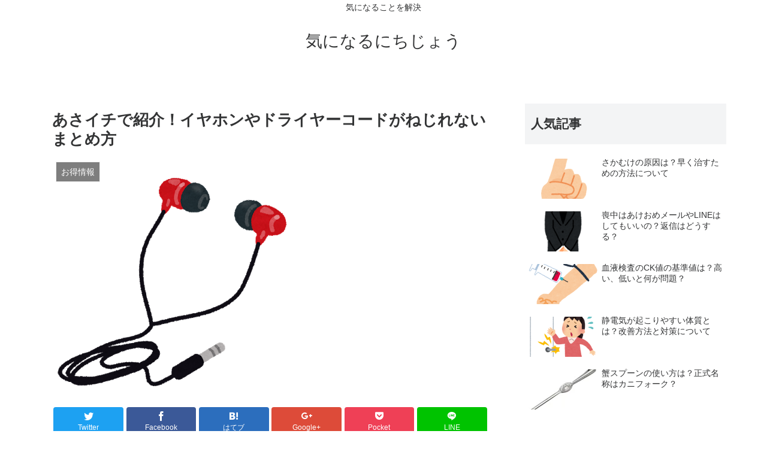

--- FILE ---
content_type: text/html; charset=UTF-8
request_url: https://kininaru.red/2813.html
body_size: 14304
content:
<!doctype html>
<html lang="ja">

<head>
    <!-- Global site tag (gtag.js) - Google Analytics -->
  <script async src="https://www.googletagmanager.com/gtag/js?id=UA-362843-64"></script>
  <script>
    window.dataLayer = window.dataLayer || [];
    function gtag(){dataLayer.push(arguments);}
    gtag('js', new Date());

    gtag('config', 'UA-362843-64');
  </script>
  <!-- /Global site tag (gtag.js) - Google Analytics -->
  
  
<meta charset="utf-8">
<link rel="amphtml" href="https://kininaru.red/2813.html?amp=1">
<!-- Google Search Console -->
<meta name="google-site-verification" content="V6THFi4pdkDtz0uuOuS6u7wt41qosW1YJ_d7gfoq7Us" />
<!-- /Google Search Console -->
<!-- Google Tag Manager -->
<script>(function(w,d,s,l,i){w[l]=w[l]||[];w[l].push({'gtm.start':
new Date().getTime(),event:'gtm.js'});var f=d.getElementsByTagName(s)[0],
j=d.createElement(s),dl=l!='dataLayer'?'&l='+l:'';j.async=true;j.src=
'https://www.googletagmanager.com/gtm.js?id='+i+dl;f.parentNode.insertBefore(j,f);
})(window,document,'script','dataLayer','UA-362843-64');</script>
<!-- End Google Tag Manager -->

<meta http-equiv="X-UA-Compatible" content="IE=edge">

<meta name="HandheldFriendly" content="True">
<meta name="MobileOptimized" content="320">
<meta name="viewport" content="width=device-width, initial-scale=1"/>


<!-- Google Auto AdSense -->
<script async src="//pagead2.googlesyndication.com/pagead/js/adsbygoogle.js"></script>
<script>
     (adsbygoogle = window.adsbygoogle || []).push({
          google_ad_client: "ca-pub-9402608678145158",
          enable_page_level_ads: true,
					overlays: {bottom: true}
     });
</script>
<!-- End Google Auto AdSense -->




<title>あさイチで紹介！イヤホンやドライヤーコードがねじれないまとめ方</title>

<!-- All in One SEO Pack 2.5 by Michael Torbert of Semper Fi Web Designob_start_detected [-1,-1] -->
<meta name="description"  content="イヤホンを普段から使う人は多いと思いますが、 使わないときに鞄などに入れておいて、 使おうと思って取り出したら、ねじれてからまって大変なことになってた・・・ という経験があるんじゃないでしょうか。 からまないように、まとめておいたつもりでも、 いつの間にか絡まっている・・・。 こんな悩みを解消する方法が「あさイチ」で紹介されていたので、 その方法をまとめてみました。 イヤホンのコードのねじれを防ぐまとめ方 イヤホンのコードはよくからまるイメージがあります。 ケーブルが長いものだと特にからまりますよね。 そんな絡まりを防ぐ方法の１つとしては、 イヤホンにケーブルスライダー（LとRに分かれる部分についている）がついているのであれば、" />

<link rel="canonical" href="https://kininaru.red/2813.html" />
<!-- /all in one seo pack -->
<link rel='dns-prefetch' href='//cdnjs.cloudflare.com' />
<link rel='dns-prefetch' href='//b.st-hatena.com' />
<link rel='dns-prefetch' href='//s0.wp.com' />
<link rel='dns-prefetch' href='//secure.gravatar.com' />
<link rel='dns-prefetch' href='//maxcdn.bootstrapcdn.com' />
<link rel='dns-prefetch' href='//s.w.org' />
<link rel="alternate" type="application/rss+xml" title="気になるにちじょう &raquo; フィード" href="https://kininaru.red/feed" />
<link rel="alternate" type="application/rss+xml" title="気になるにちじょう &raquo; コメントフィード" href="https://kininaru.red/comments/feed" />
<link rel='stylesheet' id='cocoon-style-css'  href='https://kininaru.red/wp-content/themes/cocoon-master/style.css?ver=4.9.26&#038;fver=20180520025728' media='all' />
<style id='cocoon-style-inline-css'>
@media screen and (max-width:480px){.page-body{font-size:16px}}.main{width:788px}.sidebar{width:356px}.wrap{width:1166px}@media screen and (max-width:1170px){ .wrap{width:auto}.main,.sidebar,.sidebar-left .main,.sidebar-left .sidebar{margin:0 .5%}.main{width:67%}.sidebar{padding:0 10px;width:30%}.entry-card-thumb{width:38%}.entry-card-content{margin-left:40%}}body::after{content:url(https://kininaru.red/wp-content/themes/cocoon-master/lib/analytics/access.php?post_id=2813&post_type=post);display:none}
</style>
<link rel='stylesheet' id='font-awesome-style-css'  href='https://maxcdn.bootstrapcdn.com/font-awesome/4.7.0/css/font-awesome.min.css?ver=4.9.26' media='all' />
<link rel='stylesheet' id='icomoon-style-css'  href='https://kininaru.red/wp-content/themes/cocoon-master/webfonts/icomoon/style.css?ver=4.9.26&#038;fver=20180520025728' media='all' />
<link rel='stylesheet' id='code-highlight-style-css'  href='https://kininaru.red/wp-content/themes/cocoon-master/plugins/highlight-js/styles/monokai.css?ver=4.9.26&#038;fver=20180520025727' media='all' />
<link rel='stylesheet' id='baguettebox-style-css'  href='https://kininaru.red/wp-content/themes/cocoon-master/plugins/baguettebox/dist/baguetteBox.min.css?ver=4.9.26&#038;fver=20180520025727' media='all' />
<link rel='stylesheet' id='slick-theme-style-css'  href='https://kininaru.red/wp-content/themes/cocoon-master/plugins/slick/slick-theme.css?ver=4.9.26&#038;fver=20180520025727' media='all' />
<link rel='stylesheet' id='cocoon-child-style-css'  href='https://kininaru.red/wp-content/themes/cocoon-child-master/style.css?ver=4.9.26&#038;fver=20180507064657' media='all' />
<link rel='stylesheet' id='contact-form-7-css'  href='https://kininaru.red/wp-content/plugins/contact-form-7/includes/css/styles.css?ver=5.0.2&#038;fver=20180523105657' media='all' />
<link rel='stylesheet' id='jetpack-widget-social-icons-styles-css'  href='https://kininaru.red/wp-content/plugins/jetpack/modules/widgets/social-icons/social-icons.css?ver=20170506&#038;fver=20241014071549' media='all' />
<link rel='stylesheet' id='jetpack_css-css'  href='https://kininaru.red/wp-content/plugins/jetpack/css/jetpack.css?ver=6.1.5&#038;fver=20241014071549' media='all' />
<script src='https://kininaru.red/wp-includes/js/jquery/jquery.js?ver=1.12.4&#038;fver=20190905070807'></script>
<script src='//cdnjs.cloudflare.com/ajax/libs/jquery-migrate/1.4.1/jquery-migrate.min.js?ver=1.4.1'></script>
<script>
/* <![CDATA[ */
var related_posts_js_options = {"post_heading":"h4"};
/* ]]> */
</script>
<script src='https://kininaru.red/wp-content/plugins/jetpack/_inc/build/related-posts/related-posts.min.js?ver=20150408&#038;fver=20241014071549'></script>
<link rel='shortlink' href='https://wp.me/p5NBUY-Jn' />

<link rel='dns-prefetch' href='//v0.wordpress.com'/>
<link rel='dns-prefetch' href='//i0.wp.com'/>
<link rel='dns-prefetch' href='//i1.wp.com'/>
<link rel='dns-prefetch' href='//i2.wp.com'/>
<style>img#wpstats{display:none}</style><!-- Cocoon site icon -->
<link rel="icon" href="https://kininaru.red/wp-content/themes/cocoon-master/images/site-icon32x32.png" sizes="32x32" />
<link rel="icon" href="https://kininaru.red/wp-content/themes/cocoon-master/images/site-icon192x192.png" sizes="192x192" />
<link rel="apple-touch-icon" href="https://kininaru.red/wp-content/themes/cocoon-master/images/site-icon180x180.png" />
<meta name="msapplication-TileImage" content="https://kininaru.red/wp-content/themes/cocoon-master/images/site-icon270x270.png" />
<!-- Cocoon canonical -->
<link rel="canonical" href="https://kininaru.red/2813.html">
<!-- Cocoon meta description -->
<meta name="description" content="イヤホンを普段から使う人は多いと思いますが、使わないときに鞄などに入れておいて、使おうと思って取り出したら、ねじれてからまって大変なことになってた・・・という経験があるんじゃないでしょうか。からまないように、まとめておいたつもりでも、いつの">
<!-- Cocoon meta keywords -->
<meta name="keywords" content="お得情報">
<!-- Cocoon JSON-LD -->
<script type="application/ld+json">
{
  "@context": "http://schema.org",
  "@type": "Article",
  "mainEntityOfPage":{
    "@type":"WebPage",
    "@id":"https://kininaru.red/2813.html"
  },
  "headline": "あさイチで紹介！イヤホンやドライヤーコードがねじれないまとめ方",
  "image": {
    "@type": "ImageObject",
    "url": "https://kininaru.red/wp-content/uploads/2018/03/music_earphone_canal.png",
    "width": 696,
    "height": 693
  },
  "datePublished": "2018-03-27T16:54:31+00:00",
  "dateModified": "2018-03-27T16:54:31+00:00",
  "author": {
    "@type": "Person",
    "name": "管理人"
  },
  "publisher": {
    "@type": "Organization",
    "name": "気になるにちじょう",
    "logo": {
      "@type": "ImageObject",
      "url": "https://kininaru.red/wp-content/uploads/2018/08/logo.jpg",
      "width": 600,
      "height": 60
    }
  },
  "description": "イヤホンを普段から使う人は多いと思いますが、使わないときに鞄などに入れておいて、使おうと思って取り出したら、ねじれてからまって大変なことになってた・・・という経験があるんじゃないでしょうか。からまないように、まとめておいたつもりでも、いつの…"
}
</script>
<!-- OGP -->
<meta property="og:type" content="article">
<meta property="og:description" content="イヤホンを普段から使う人は多いと思いますが、使わないときに鞄などに入れておいて、使おうと思って取り出したら、ねじれてからまって大変なことになってた・・・という経験があるんじゃないでしょうか。からまないように、まとめておいたつもりでも、いつの">
<meta property="og:title" content="あさイチで紹介！イヤホンやドライヤーコードがねじれないまとめ方">
<meta property="og:url" content="https://kininaru.red/2813.html">
<meta property="og:image" content="https://i1.wp.com/kininaru.red/wp-content/uploads/2018/03/music_earphone_canal.png?fit=400%2C398&ssl=1">
<meta property="og:site_name" content="気になるにちじょう">
<meta property="og:locale" content="ja_JP">
<meta property="article:published_time" content="2018-03-27T16:54:31+00:00" />
<meta property="article:modified_time" content="2018-03-27T16:54:31+00:00" />
<meta property="article:section" content="お得情報">
<meta property="article:tag" content="イヤホン">
<meta property="article:tag" content="コード">
<meta property="article:tag" content="ドライヤー">
<!-- /OGP -->

<!-- Twitter Card -->
<meta name="twitter:card" content="summary">
<meta name="twitter:description" content="イヤホンを普段から使う人は多いと思いますが、使わないときに鞄などに入れておいて、使おうと思って取り出したら、ねじれてからまって大変なことになってた・・・という経験があるんじゃないでしょうか。からまないように、まとめておいたつもりでも、いつの">
<meta name="twitter:title" content="あさイチで紹介！イヤホンやドライヤーコードがねじれないまとめ方">
<meta name="twitter:url" content="https://kininaru.red/2813.html">
<meta name="twitter:image" content="https://i1.wp.com/kininaru.red/wp-content/uploads/2018/03/music_earphone_canal.png?fit=400%2C398&ssl=1">
<meta name="twitter:domain" content="kininaru.red">
<!-- /Twitter Card -->
<style>.simplemap img{max-width:none !important;padding:0 !important;margin:0 !important;}.staticmap,.staticmap img{max-width:100% !important;height:auto !important;}.simplemap .simplemap-content{display:none;}</style>
<script>var google_map_api_key = "AIzaSyAefvdDKJ0jGHnCS7esWSwMAsOO92yQRjc";</script>
<!-- Jetpack Open Graph Tags -->
<meta property="og:type" content="article" />
<meta property="og:title" content="あさイチで紹介！イヤホンやドライヤーコードがねじれないまとめ方" />
<meta property="og:url" content="https://kininaru.red/2813.html" />
<meta property="og:description" content="イヤホンを普段から使う人は多いと思いますが、 使わないときに鞄などに入れておいて、 使おうと思って取り出したら&hellip;" />
<meta property="article:published_time" content="2018-03-27T07:54:31+00:00" />
<meta property="article:modified_time" content="2018-03-27T07:54:31+00:00" />
<meta property="og:site_name" content="気になるにちじょう" />
<meta property="og:image" content="https://i1.wp.com/kininaru.red/wp-content/uploads/2018/03/music_earphone_canal.png?fit=400%2C398&amp;ssl=1" />
<meta property="og:image:width" content="400" />
<meta property="og:image:height" content="398" />
<meta property="og:locale" content="ja_JP" />
<meta name="twitter:text:title" content="あさイチで紹介！イヤホンやドライヤーコードがねじれないまとめ方" />
<meta name="twitter:image" content="https://i1.wp.com/kininaru.red/wp-content/uploads/2018/03/music_earphone_canal.png?fit=400%2C398&#038;ssl=1&#038;w=640" />
<meta name="twitter:card" content="summary_large_image" />

<!-- End Jetpack Open Graph Tags -->



<!-- 20180516 --></head>

<body class="post-template-default single single-post postid-2813 single-format-standard public-page page-body categoryid-700 ff-yu-gothic fz-18px fw-400  no-scrollable-sidebar no-scrollable-main sidebar-right mblt-none author-admin" itemscope itemtype="http://schema.org/WebPage">

<!-- Google Tag Manager (noscript) -->
<noscript><iframe src="https://www.googletagmanager.com/ns.html?id=UA-362843-64"
height="0" width="0" style="display:none;visibility:hidden"></iframe></noscript>
<!-- End Google Tag Manager (noscript) -->



<div id="container" class="container cf">
  <div id="header-container" class="header-container">
  <div class="header-container-in hlt-center-logo">
    <header id="header" class="header cf" itemscope itemtype="http://schema.org/WPHeader">

      <div id="header-in" class="header-in wrap cf" itemscope itemtype="http://schema.org/WebSite">

        <div class="tagline" itemprop="alternativeHeadline">気になることを解決</div>

        <div class="logo logo-header logo-text"><a href="https://kininaru.red" class="site-name site-name-text-link" itemprop="url"><span class="site-name-text" itemprop="name about">気になるにちじょう</span></a></div>
        
      </div>

    </header>

    <!-- Navigation -->
<nav id="navi" class="navi cf" itemscope itemtype="http://schema.org/SiteNavigationElement">
  <div id="navi-in" class="navi-in wrap cf">
          </div><!-- /#navi-in -->
</nav>
<!-- /Navigation -->  </div><!-- /.header-container-in -->
</div><!-- /.header-container -->
  
  
  
  
  
  
  <div id="content" class="content cf">

    <div id="content-in" class="content-in wrap cf">

        <main id="main" class="main" itemscope itemtype="http://schema.org/Blog">

<article id="post-2813" class="article post-2813 post type-post status-publish format-standard has-post-thumbnail hentry category-700-post tag-964-post tag-965-post tag-963-post" itemscope="itemscope" itemprop="blogPost" itemtype="http://schema.org/BlogPosting">
  
      
      
      <header class="article-header entry-header">
        <h1 class="entry-title" itemprop="headline">
          あさイチで紹介！イヤホンやドライヤーコードがねじれないまとめ方        </h1>

        
        
        <figure class="eye-catch" itemprop="image" itemscope itemtype="https://schema.org/ImageObject">
  <img width="400" height="398" src="https://i1.wp.com/kininaru.red/wp-content/uploads/2018/03/music_earphone_canal.png?fit=400%2C398&amp;ssl=1" class="attachment-400x398 size-400x398 wp-post-image" alt="" srcset="https://i1.wp.com/kininaru.red/wp-content/uploads/2018/03/music_earphone_canal.png?w=400&amp;ssl=1 400w, https://i1.wp.com/kininaru.red/wp-content/uploads/2018/03/music_earphone_canal.png?resize=100%2C100&amp;ssl=1 100w, https://i1.wp.com/kininaru.red/wp-content/uploads/2018/03/music_earphone_canal.png?resize=150%2C150&amp;ssl=1 150w, https://i1.wp.com/kininaru.red/wp-content/uploads/2018/03/music_earphone_canal.png?resize=320%2C318&amp;ssl=1 320w, https://i1.wp.com/kininaru.red/wp-content/uploads/2018/03/music_earphone_canal.png?resize=300%2C300&amp;ssl=1 300w" sizes="(max-width: 400px) 100vw, 400px" />  <meta itemprop="url" content="https://kininaru.red/wp-content/uploads/2018/03/music_earphone_canal.png">
  <meta itemprop="width" content="400">
  <meta itemprop="height" content="398">
  <span class="cat-label cat-label-700">お得情報</span></figure>
        <div class="sns-share ss-col-6 ss-high-and-low-lc bc-brand-color sbc-hide ss-top">
  
  <div class="sns-share-buttons">
          <a href="https://twitter.com/intent/tweet?text=%E3%81%82%E3%81%95%E3%82%A4%E3%83%81%E3%81%A7%E7%B4%B9%E4%BB%8B%EF%BC%81%E3%82%A4%E3%83%A4%E3%83%9B%E3%83%B3%E3%82%84%E3%83%89%E3%83%A9%E3%82%A4%E3%83%A4%E3%83%BC%E3%82%B3%E3%83%BC%E3%83%89%E3%81%8C%E3%81%AD%E3%81%98%E3%82%8C%E3%81%AA%E3%81%84%E3%81%BE%E3%81%A8%E3%82%81%E6%96%B9&amp;url=https%3A%2F%2Fkininaru.red%2F2813.html" class="share-button twitter-button twitter-share-button-sq" target="blank" rel="nofollow"><span class="social-icon icon-twitter"></span><span class="button-caption">Twitter</span><span class="share-count twitter-share-count"></span></a>
    
          <a href="//www.facebook.com/sharer/sharer.php?u=https%3A%2F%2Fkininaru.red%2F2813.html&amp;t=%E3%81%82%E3%81%95%E3%82%A4%E3%83%81%E3%81%A7%E7%B4%B9%E4%BB%8B%EF%BC%81%E3%82%A4%E3%83%A4%E3%83%9B%E3%83%B3%E3%82%84%E3%83%89%E3%83%A9%E3%82%A4%E3%83%A4%E3%83%BC%E3%82%B3%E3%83%BC%E3%83%89%E3%81%8C%E3%81%AD%E3%81%98%E3%82%8C%E3%81%AA%E3%81%84%E3%81%BE%E3%81%A8%E3%82%81%E6%96%B9" class="share-button facebook-button facebook-share-button-sq" target="blank" rel="nofollow"><span class="social-icon icon-facebook"></span><span class="button-caption">Facebook</span><span class="share-count facebook-share-count">0</span></a>
    
          <a href="//b.hatena.ne.jp/entry/s/kininaru.red/2813.html" class="share-button hatebu-button hatena-bookmark-button hatebu-share-button-sq" data-hatena-bookmark-layout="simple" title="あさイチで紹介！イヤホンやドライヤーコードがねじれないまとめ方" target="blank" rel="nofollow"><span class="social-icon icon-hatena"></span><span class="button-caption">はてブ</span><span class="share-count hatebu-share-count"></span></a>
    
          <a href="//plus.google.com/share?url=//plus.google.com/share?url=https%3A%2F%2Fkininaru.red%2F2813.html" onclick="javascript:window.open(this.href, '', 'menubar=no,toolbar=no,resizable=yes,scrollbars=yes,height=600,width=600');return false;" class="share-button google-plus-button google-plus-share-button-sq" target="blank" rel="nofollow"><span class="social-icon icon-googleplus"></span><span class="button-caption">Google+</span><span class="share-count googleplus-share-count"></span></a>
    
          <a href="//getpocket.com/edit?url=https://kininaru.red/2813.html" class="share-button pocket-button pocket-share-button-sq" target="blank" rel="nofollow"><span class="social-icon icon-pocket"></span><span class="button-caption">Pocket</span><span class="share-count pocket-share-count"></span></a>
    
          <a href="//timeline.line.me/social-plugin/share?url=https%3A%2F%2Fkininaru.red%2F2813.html" class="share-button line-button line-share-button-sq" target="blank" rel="nofollow"><span class="social-icon icon-line"></span><span class="button-caption">LINE</span></a>
    
  </div><!-- /.sns-share-buttons -->

</div><!-- /.sns-share -->


        <div class="date-tags">
  <span class="post-date"><time class="entry-date date published updated" datetime="2018-03-27T16:54:31+00:00" itemprop="datePublished dateModified">2018.03.27</time></span>
  </div>

         
        
        
      </header>

      <div class="entry-content cf" itemprop="mainEntityOfPage">
      <p>イヤホンを普段から使う人は多いと思いますが、<br />
使わないときに鞄などに入れておいて、<br />
使おうと思って取り出したら、ねじれてからまって大変なことになってた・・・<br />
という経験があるんじゃないでしょうか。</p>
<p>からまないように、まとめておいたつもりでも、<br />
いつの間にか絡まっている・・・。</p>
<p>こんな悩みを解消する方法が「<strong><span style="color: #ff0000;">あさイチ</span></strong>」で紹介されていたので、<br />
その方法をまとめてみました。</p>

<!-- Quick Adsense WordPress Plugin: http://quickadsense.com/ -->
<div style="float: none; margin:10px 0 10px 0; text-align:center;">
<div style="float:left;"><a href="//www.blogmura.com/ranking.html" target="_blank"><img src="https://i1.wp.com/www.blogmura.com/img/www88_31.gif?resize=88%2C31&#038;ssl=1" width="88" height="31" alt="ブログランキング・にほんブログ村へ" data-recalc-dims="1" /></a></div><div style="float:left;"><a href="//lifestyle.blogmura.com/politelife/ranking.html" target="_blank"><img src="https://i1.wp.com/lifestyle.blogmura.com/politelife/img/politelife88_31.gif?resize=88%2C31&#038;ssl=1" width="88" height="31" alt="にほんブログ村 ライフスタイルブログ 丁寧な暮らしへ" data-recalc-dims="1" /></a></div><div style="float:left;"><a href="//life.blogmura.com/souji/ranking.html" target="_blank"><img src="https://i2.wp.com/life.blogmura.com/souji/img/souji88_31.gif?resize=88%2C31&#038;ssl=1" width="88" height="31" alt="にほんブログ村 その他生活ブログ 掃除・洗濯へ" data-recalc-dims="1" /></a></div><br /><br />
</div>

<div class="ad-area ad-content-middle ad-rectangle ad-label-visible cf" itemscope itemtype="https://schema.org/WPAdBlock">
  <div class="ad-label" itemprop="name">スポンサーリンク</div>
  <div class="ad-wrap">
    <div class="ad-responsive ad-usual"><script async src="//pagead2.googlesyndication.com/pagead/js/adsbygoogle.js"></script>
<!-- レスポンシブコード -->
<ins class="adsbygoogle"
     style="display:block"
     data-ad-client="ca-pub-9402608678145158"
     data-ad-slot="4585052044"
     data-ad-format="rectangle"></ins>
<script>
(adsbygoogle = window.adsbygoogle || []).push({});
</script></div>
          </div>

</div>



    <div class="toc tnt-number">
      <div class="toc-title">目次</div>
      <ol class="toc-list open"><li><a href="#toc1" tabindex="0">イヤホンのコードのねじれを防ぐまとめ方</a></li><li><a href="#toc2" tabindex="0">ドライヤーのコードがねじれる原因は？</a></li><li><a href="#toc3" tabindex="0">ドライヤーのコードをねじれさせない方法</a><ol><li><a href="#toc4" tabindex="0">関連記事</a></li></ol></li></ol>
    </div>

<h2><span id="toc1">イヤホンのコードのねじれを防ぐまとめ方</span></h2>
<p>イヤホンのコードはよくからまるイメージがあります。<br />
ケーブルが長いものだと特にからまりますよね。</p>
<p>そんな絡まりを防ぐ方法の１つとしては、<br />
イヤホンにケーブルスライダー（LとRに分かれる部分についている）がついているのであれば、<br />
それをできるだけ上まで上げておきます。</p>
<p>LとRに分かれている部分を少なくして１本にする、というイメージです。</p>
<p>もう１つの方法としては、<br />
イヤホンジャックの接続部分とイヤホンケーブルを洗濯ばさみなどでとめて、<br />
コードを1本の輪のようにします。</p>
<p>輪っかになっていると結び目ができにくいんだそうです。</p>
<p>後、あさイチでは紹介されていませんでしたが、<br />
「<strong><span style="color: #ff0000;">八の字巻き</span></strong>」<br />
も絡まらないまとめ方です。</p>
<p>方法ですが、<br />
まず、中指と薬指の間にイヤホンを挟みます。<br />
そして、中指と薬指を曲げて人差し指と小指にイヤホンコードを八の字にかけていきます。<br />
15センチくらい余らせて指を抜き取り、余ったコードの部分で真ん中を巻いて最後に巻いたコード部分に先端を差し込んだら出来上がりです。</p>
<!-- Quick Adsense WordPress Plugin: http://quickadsense.com/ -->
<div style="float: none; margin:10px 0 10px 0; text-align:center;">
スポンサードリンク<br />
<script async src="//pagead2.googlesyndication.com/pagead/js/adsbygoogle.js"></script>
<!-- kininaru-more -->
<ins class="adsbygoogle"
     style="display:block"
     data-ad-client="ca-pub-9402608678145158"
     data-ad-slot="4585052044"
     data-ad-format="auto"></ins>

</div>

<p><div class="video-container"><div class="video"><iframe width="560" height="315" src="https://www.youtube.com/embed/HHQOmfFAHaY" frameborder="0" allow="autoplay; encrypted-media" allowfullscreen></iframe></div></div><br />
（分かりやすい動画があるのでどうぞ）</p>
<p>この結び方は、ほどくときにも便利です。<br />
耳に付ける部分と先端部分を持って優しく引っ張れば、すぐにほどけます。</p>
<h2><span id="toc2">ドライヤーのコードがねじれる原因は？</span></h2>
<p>次にドライヤーのコードの場合です。<br />
ドライヤーもよくコードがからまる印象がありますよね。</p>
<p>そもそもドライヤーのコードはなぜねじれるのでしょうか。</p>
<p>その原因はシンプルで、<br />
「<strong><span style="color: #ff0000;">ドライヤーの本体にコードを巻きつけるから</span></strong>」<br />
です。</p>
<p>ドライヤーをしまうときに、本体にコードを巻きつける人は多いと思いますが、<br />
たいていはドライヤーがまだ温かいうちにコードを巻きつけています。</p>
<p>そうすると、そのまま冷めるため、コードにクセがつきやすくなります。</p>
<p>結果として、コードがからまりやすくなります。</p>
<h2><span id="toc3">ドライヤーのコードをねじれさせない方法</span></h2>
<p>ドライヤーのコードのねじれを防ぐ方法は、簡単ですね。</p>
<p>ドライヤー本体にコードを巻き付けなければいいんです。</p>
<p>コードは優しく折りたたんで保管するのが正しい方法です。<br />
すでにコードにクセがついていたらクセがとれるまでしばらくかかるかもしれませんが、<br />
本体に巻きつけるのをやめれば、からまりにくくなります。</p>

<!-- Quick Adsense WordPress Plugin: http://quickadsense.com/ -->
<div style="float: none; margin:10px 0 10px 0; text-align:center;">
スポンサードリンク<br />
<script async src="//pagead2.googlesyndication.com/pagead/js/adsbygoogle.js"></script>
<!-- kininaru-more -->
<ins class="adsbygoogle"
     style="display:block"
     data-ad-client="ca-pub-9402608678145158"
     data-ad-slot="4585052044"
     data-ad-format="auto"></ins>

</div>

<div style="font-size: 0px; height: 0px; line-height: 0px; margin: 0; padding: 0; clear: both;"></div>
<div id='jp-relatedposts' class='jp-relatedposts' >
	<h3 class="jp-relatedposts-headline"><span id="toc4"><em>関連記事</em></span></h3>
</div>      </div>

      
      <footer class="article-footer entry-footer">

        
        
        <div class="entry-categories-tags ctdt-two-rows">
  <div class="entry-categories"><a class="cat-link cat-link-700" href="https://kininaru.red/category/%e3%81%8a%e5%be%97%e6%83%85%e5%a0%b1">お得情報</a></div>
  <div class="entry-tags"><a class="tag-link tag-link-964" href="https://kininaru.red/tag/%e3%82%a4%e3%83%a4%e3%83%9b%e3%83%b3">イヤホン</a><a class="tag-link tag-link-965" href="https://kininaru.red/tag/%e3%82%b3%e3%83%bc%e3%83%89">コード</a><a class="tag-link tag-link-963" href="https://kininaru.red/tag/%e3%83%89%e3%83%a9%e3%82%a4%e3%83%a4%e3%83%bc">ドライヤー</a></div>
</div>
        <div class="ad-area ad-content-bottom ad-rectangle ad-label-visible cf" itemscope itemtype="https://schema.org/WPAdBlock">
  <div class="ad-label" itemprop="name">スポンサーリンク</div>
  <div class="ad-wrap">
    <div class="ad-responsive ad-usual"><script async src="//pagead2.googlesyndication.com/pagead/js/adsbygoogle.js"></script>
<!-- レスポンシブコード -->
<ins class="adsbygoogle"
     style="display:block"
     data-ad-client="ca-pub-9402608678145158"
     data-ad-slot="4585052044"
     data-ad-format="rectangle"></ins>
<script>
(adsbygoogle = window.adsbygoogle || []).push({});
</script></div>
          </div>

</div>

        
        
        
        <div class="sns-share ss-col-3 bc-brand-color sbc-hide ss-bottom">
      <div class="sns-share-message">シェアする</div>
  
  <div class="sns-share-buttons">
          <a href="https://twitter.com/intent/tweet?text=%E3%81%82%E3%81%95%E3%82%A4%E3%83%81%E3%81%A7%E7%B4%B9%E4%BB%8B%EF%BC%81%E3%82%A4%E3%83%A4%E3%83%9B%E3%83%B3%E3%82%84%E3%83%89%E3%83%A9%E3%82%A4%E3%83%A4%E3%83%BC%E3%82%B3%E3%83%BC%E3%83%89%E3%81%8C%E3%81%AD%E3%81%98%E3%82%8C%E3%81%AA%E3%81%84%E3%81%BE%E3%81%A8%E3%82%81%E6%96%B9&amp;url=https%3A%2F%2Fkininaru.red%2F2813.html" class="share-button twitter-button twitter-share-button-sq" target="blank" rel="nofollow"><span class="social-icon icon-twitter"></span><span class="button-caption">Twitter</span><span class="share-count twitter-share-count"></span></a>
    
          <a href="//www.facebook.com/sharer/sharer.php?u=https%3A%2F%2Fkininaru.red%2F2813.html&amp;t=%E3%81%82%E3%81%95%E3%82%A4%E3%83%81%E3%81%A7%E7%B4%B9%E4%BB%8B%EF%BC%81%E3%82%A4%E3%83%A4%E3%83%9B%E3%83%B3%E3%82%84%E3%83%89%E3%83%A9%E3%82%A4%E3%83%A4%E3%83%BC%E3%82%B3%E3%83%BC%E3%83%89%E3%81%8C%E3%81%AD%E3%81%98%E3%82%8C%E3%81%AA%E3%81%84%E3%81%BE%E3%81%A8%E3%82%81%E6%96%B9" class="share-button facebook-button facebook-share-button-sq" target="blank" rel="nofollow"><span class="social-icon icon-facebook"></span><span class="button-caption">Facebook</span><span class="share-count facebook-share-count">0</span></a>
    
          <a href="//b.hatena.ne.jp/entry/s/kininaru.red/2813.html" class="share-button hatebu-button hatena-bookmark-button hatebu-share-button-sq" data-hatena-bookmark-layout="simple" title="あさイチで紹介！イヤホンやドライヤーコードがねじれないまとめ方" target="blank" rel="nofollow"><span class="social-icon icon-hatena"></span><span class="button-caption">はてブ</span><span class="share-count hatebu-share-count"></span></a>
    
          <a href="//plus.google.com/share?url=//plus.google.com/share?url=https%3A%2F%2Fkininaru.red%2F2813.html" onclick="javascript:window.open(this.href, '', 'menubar=no,toolbar=no,resizable=yes,scrollbars=yes,height=600,width=600');return false;" class="share-button google-plus-button google-plus-share-button-sq" target="blank" rel="nofollow"><span class="social-icon icon-googleplus"></span><span class="button-caption">Google+</span><span class="share-count googleplus-share-count"></span></a>
    
          <a href="//getpocket.com/edit?url=https://kininaru.red/2813.html" class="share-button pocket-button pocket-share-button-sq" target="blank" rel="nofollow"><span class="social-icon icon-pocket"></span><span class="button-caption">Pocket</span><span class="share-count pocket-share-count"></span></a>
    
          <a href="//timeline.line.me/social-plugin/share?url=https%3A%2F%2Fkininaru.red%2F2813.html" class="share-button line-button line-share-button-sq" target="blank" rel="nofollow"><span class="social-icon icon-line"></span><span class="button-caption">LINE</span></a>
    
  </div><!-- /.sns-share-buttons -->

</div><!-- /.sns-share -->

        <!-- SNSページ -->
<div class="sns-follow bc-brand-color fbc-hide">

    <div class="sns-follow-message">管理人をフォローする</div>
    <div class="sns-follow-buttons">

  
  
  
  
  
  
  
  
  
  
  
  
      <a href="//feedly.com/i/subscription/feed/https://kininaru.red/feed" class="follow-button feedly-button feedly-follow-button-sq" target="blank" title="feedlyで更新情報を購読" rel="nofollow"><span class="icon-feedly-logo"></span><span class="follow-count feedly-follow-count"></span></a>
  
      <a href="https://kininaru.red/feed" class="follow-button rss-button rss-follow-button-sq" target="_blank" title="RSSで更新情報をフォロー" rel="nofollow"><span class="icon-rss-logo"></span></a>
  
  </div><!-- /.sns-follow-buttons -->

</div><!-- /.sns-follow -->

        
                  <div id="custom_html-5" class="widget_text widget widget-below-sns-buttons widget_custom_html"><div class="textwidget custom-html-widget"><script async src="//pagead2.googlesyndication.com/pagead/js/adsbygoogle.js"></script>
<ins class="adsbygoogle"
     style="display:block"
     data-ad-format="autorelaxed"
     data-ad-client="ca-pub-9402608678145158"
     data-ad-slot="5421585015"></ins>
<script>
     (adsbygoogle = window.adsbygoogle || []).push({});
</script></div></div>        
        
        <div class="footer-meta">
  <div class="author-info">
    <a href="https://kininaru.red/author/kou0000" class="author-link">
      <span class="post-author vcard author" itemprop="editor author creator copyrightHolder" itemscope itemtype="http://schema.org/Person">
        <span class="author-name fn" itemprop="name">管理人</span>
      </span>
    </a>
  </div>
</div>
        <!-- publisher設定 -->
                <div class="publisher" itemprop="publisher" itemscope itemtype="https://schema.org/Organization">
            <div itemprop="logo" itemscope itemtype="https://schema.org/ImageObject">
              <img src="https://kininaru.red/wp-content/uploads/2015/08/osyaberi_woman.png" width="400" height="325" alt="">
              <meta itemprop="url" content="https://kininaru.red/wp-content/uploads/2015/08/osyaberi_woman.png">
              <meta itemprop="width" content="400">
              <meta itemprop="height" content="325">
            </div>
            <div itemprop="name">気になるにちじょう</div>
        </div>
      </footer>

    </article>


<div class="under-entry-content">
  <aside id="related-entries" class="related-entries related-entry-card">
  <h2 class="related-entry-heading">
    <span class="related-entry-main-heading main-caption">
      関連記事    </span>
      </h2>
  <div class="related-list">
          <a href="https://kininaru.red/1611.html" class="related-entry-card-wrap a-wrap cf" title="iPhone7にiPhone6/6sのスマホケースは使える？無理矢理でもだめ？">
<article class="related-entry-card e-card cf">

  <figure class="related-entry-card-thumb card-thumb">
        <img width="160" height="90" src="https://i0.wp.com/kininaru.red/wp-content/uploads/2016/02/smartphone.png?resize=160%2C90&amp;ssl=1" class="related-entry-card-thumb-image card-thumb-image wp-post-image" alt="" srcset="https://i0.wp.com/kininaru.red/wp-content/uploads/2016/02/smartphone.png?resize=120%2C67&amp;ssl=1 120w, https://i0.wp.com/kininaru.red/wp-content/uploads/2016/02/smartphone.png?resize=160%2C90&amp;ssl=1 160w, https://i0.wp.com/kininaru.red/wp-content/uploads/2016/02/smartphone.png?resize=320%2C180&amp;ssl=1 320w, https://i0.wp.com/kininaru.red/wp-content/uploads/2016/02/smartphone.png?resize=340%2C191&amp;ssl=1 340w, https://i0.wp.com/kininaru.red/wp-content/uploads/2016/02/smartphone.png?resize=226%2C127&amp;ssl=1 226w, https://i0.wp.com/kininaru.red/wp-content/uploads/2016/02/smartphone.png?zoom=3&amp;resize=160%2C90&amp;ssl=1 480w" sizes="(max-width: 160px) 100vw, 160px" />        <span class="cat-label cat-label-700">お得情報</span>  </figure><!-- /.related-entry-thumb -->

  <div class="related-entry-card-content card-content">
    <h3 class="related-entry-card-title card-title">
      iPhone7にiPhone6/6sのスマホケースは使える？無理矢理でもだめ？    </h3>
    <div class="related-entry-card-snippet card-snippet">
      先日iPhone7が発売されましたね。

まあiPhoneの新型が出るのは毎年のことなので、不思議ではないのですが、
今回買い替えた！という方には、気になるのが「スマホケース」です。

新型が出るとケースを買い替える必要があるのか...    </div>

    <div class="related-entry-card-meta card-meta">
      <div class="related-entry-card-day"><span class="related-entry-post-date post-date">2016.09.21</span></div>
    </div>

  </div><!-- /.related-entry-card-content -->



</article><!-- /.related-entry-card -->
</a><!-- /.related-entry-card-wrap -->      <a href="https://kininaru.red/2277.html" class="related-entry-card-wrap a-wrap cf" title="お盆休みは市役所も休み？銀行と郵便局について">
<article class="related-entry-card e-card cf">

  <figure class="related-entry-card-thumb card-thumb">
        <img width="160" height="90" src="https://i1.wp.com/kininaru.red/wp-content/uploads/2017/06/building_shiyakusyo.png?resize=160%2C90&amp;ssl=1" class="related-entry-card-thumb-image card-thumb-image wp-post-image" alt="" srcset="https://i1.wp.com/kininaru.red/wp-content/uploads/2017/06/building_shiyakusyo.png?resize=120%2C67&amp;ssl=1 120w, https://i1.wp.com/kininaru.red/wp-content/uploads/2017/06/building_shiyakusyo.png?resize=160%2C90&amp;ssl=1 160w, https://i1.wp.com/kininaru.red/wp-content/uploads/2017/06/building_shiyakusyo.png?resize=320%2C180&amp;ssl=1 320w, https://i1.wp.com/kininaru.red/wp-content/uploads/2017/06/building_shiyakusyo.png?resize=340%2C191&amp;ssl=1 340w, https://i1.wp.com/kininaru.red/wp-content/uploads/2017/06/building_shiyakusyo.png?resize=226%2C127&amp;ssl=1 226w" sizes="(max-width: 160px) 100vw, 160px" />        <span class="cat-label cat-label-700">お得情報</span>  </figure><!-- /.related-entry-thumb -->

  <div class="related-entry-card-content card-content">
    <h3 class="related-entry-card-title card-title">
      お盆休みは市役所も休み？銀行と郵便局について    </h3>
    <div class="related-entry-card-snippet card-snippet">
      日本では休みが少ないなどと言われてますが、
お盆休みをとる会社は多いようです。

だいたいお盆の１５日の週で、１週間ぐらい休みになる会社が多いようですね。

さて、こんなお盆休みですが、市役所なども休みなのでしょうか？
銀行や郵...    </div>

    <div class="related-entry-card-meta card-meta">
      <div class="related-entry-card-day"><span class="related-entry-post-date post-date">2017.06.23</span></div>
    </div>

  </div><!-- /.related-entry-card-content -->



</article><!-- /.related-entry-card -->
</a><!-- /.related-entry-card-wrap -->      <a href="https://kininaru.red/1672.html" class="related-entry-card-wrap a-wrap cf" title="水素発生器から本当に水素が出ているのか確認する方法">
<article class="related-entry-card e-card cf">

  <figure class="related-entry-card-thumb card-thumb">
        <img width="160" height="90" src="https://i0.wp.com/kininaru.red/wp-content/uploads/2016/09/water_bottle_suisosui.png?resize=160%2C90&amp;ssl=1" class="related-entry-card-thumb-image card-thumb-image wp-post-image" alt="" srcset="https://i0.wp.com/kininaru.red/wp-content/uploads/2016/09/water_bottle_suisosui.png?resize=120%2C67&amp;ssl=1 120w, https://i0.wp.com/kininaru.red/wp-content/uploads/2016/09/water_bottle_suisosui.png?resize=160%2C90&amp;ssl=1 160w, https://i0.wp.com/kininaru.red/wp-content/uploads/2016/09/water_bottle_suisosui.png?resize=320%2C180&amp;ssl=1 320w, https://i0.wp.com/kininaru.red/wp-content/uploads/2016/09/water_bottle_suisosui.png?resize=340%2C191&amp;ssl=1 340w, https://i0.wp.com/kininaru.red/wp-content/uploads/2016/09/water_bottle_suisosui.png?resize=226%2C127&amp;ssl=1 226w" sizes="(max-width: 160px) 100vw, 160px" />        <span class="cat-label cat-label-700">お得情報</span>  </figure><!-- /.related-entry-thumb -->

  <div class="related-entry-card-content card-content">
    <h3 class="related-entry-card-title card-title">
      水素発生器から本当に水素が出ているのか確認する方法    </h3>
    <div class="related-entry-card-snippet card-snippet">
      最近、やたら水素水とか、中には水素発生器とかいうものが話題になることが多くなっています。

体にいいとか、美容にいいとか、
まあいろいろと書いてあるのですが、正直眉唾ものです・・・。

水素の体への影響はともかく、これって本当に水...    </div>

    <div class="related-entry-card-meta card-meta">
      <div class="related-entry-card-day"><span class="related-entry-post-date post-date">2016.09.29</span></div>
    </div>

  </div><!-- /.related-entry-card-content -->



</article><!-- /.related-entry-card -->
</a><!-- /.related-entry-card-wrap -->      <a href="https://kininaru.red/2817.html" class="related-entry-card-wrap a-wrap cf" title="大阪メトロの運賃・定期代は変わる？にゃんばろうはどうなる？">
<article class="related-entry-card e-card cf">

  <figure class="related-entry-card-thumb card-thumb">
        <img width="160" height="90" src="https://i2.wp.com/kininaru.red/wp-content/uploads/2018/04/faf4a7ebb4dddda6b919894f4cad3bd1.jpg?resize=160%2C90&amp;ssl=1" class="related-entry-card-thumb-image card-thumb-image wp-post-image" alt="" srcset="https://i2.wp.com/kininaru.red/wp-content/uploads/2018/04/faf4a7ebb4dddda6b919894f4cad3bd1.jpg?resize=120%2C67&amp;ssl=1 120w, https://i2.wp.com/kininaru.red/wp-content/uploads/2018/04/faf4a7ebb4dddda6b919894f4cad3bd1.jpg?resize=160%2C90&amp;ssl=1 160w, https://i2.wp.com/kininaru.red/wp-content/uploads/2018/04/faf4a7ebb4dddda6b919894f4cad3bd1.jpg?resize=320%2C180&amp;ssl=1 320w, https://i2.wp.com/kininaru.red/wp-content/uploads/2018/04/faf4a7ebb4dddda6b919894f4cad3bd1.jpg?resize=226%2C127&amp;ssl=1 226w" sizes="(max-width: 160px) 100vw, 160px" />        <span class="cat-label cat-label-700">お得情報</span>  </figure><!-- /.related-entry-thumb -->

  <div class="related-entry-card-content card-content">
    <h3 class="related-entry-card-title card-title">
      大阪メトロの運賃・定期代は変わる？にゃんばろうはどうなる？    </h3>
    <div class="related-entry-card-snippet card-snippet">
      日本では４月から年度が変わるので、いろんなことが変わりますよね。

わりと大きな変更もあって、
2018年4月1日から、「大阪市営地下鉄」が「大阪メトロ」に変わります。

単に名前が変わるだけじゃなくて、民営化されるんですよね。...    </div>

    <div class="related-entry-card-meta card-meta">
      <div class="related-entry-card-day"><span class="related-entry-post-date post-date">2018.04.02</span></div>
    </div>

  </div><!-- /.related-entry-card-content -->



</article><!-- /.related-entry-card -->
</a><!-- /.related-entry-card-wrap -->      <a href="https://kininaru.red/2546.html" class="related-entry-card-wrap a-wrap cf" title="財布の使い始めにいい時期は？金運のために寝かせる場所について">
<article class="related-entry-card e-card cf">

  <figure class="related-entry-card-thumb card-thumb">
        <img width="160" height="90" src="https://i2.wp.com/kininaru.red/wp-content/uploads/2015/07/money_bag_yen.png?resize=160%2C90&amp;ssl=1" class="related-entry-card-thumb-image card-thumb-image wp-post-image" alt="" srcset="https://i2.wp.com/kininaru.red/wp-content/uploads/2015/07/money_bag_yen.png?resize=120%2C67&amp;ssl=1 120w, https://i2.wp.com/kininaru.red/wp-content/uploads/2015/07/money_bag_yen.png?resize=160%2C90&amp;ssl=1 160w, https://i2.wp.com/kininaru.red/wp-content/uploads/2015/07/money_bag_yen.png?resize=320%2C180&amp;ssl=1 320w, https://i2.wp.com/kininaru.red/wp-content/uploads/2015/07/money_bag_yen.png?resize=340%2C191&amp;ssl=1 340w, https://i2.wp.com/kininaru.red/wp-content/uploads/2015/07/money_bag_yen.png?resize=226%2C127&amp;ssl=1 226w" sizes="(max-width: 160px) 100vw, 160px" />        <span class="cat-label cat-label-700">お得情報</span>  </figure><!-- /.related-entry-thumb -->

  <div class="related-entry-card-content card-content">
    <h3 class="related-entry-card-title card-title">
      財布の使い始めにいい時期は？金運のために寝かせる場所について    </h3>
    <div class="related-entry-card-snippet card-snippet">
      さて、もうすぐ新年になりますね。
新年にはいろいろなことを新しく始める人も多いようですが、
財布を新しくする方も多いでしょう。

財布を新しくする場合には、できれば金運が上がるような使い方をしたいと思うところですよね。

そんな...    </div>

    <div class="related-entry-card-meta card-meta">
      <div class="related-entry-card-day"><span class="related-entry-post-date post-date">2017.12.06</span></div>
    </div>

  </div><!-- /.related-entry-card-content -->



</article><!-- /.related-entry-card -->
</a><!-- /.related-entry-card-wrap -->      <a href="https://kininaru.red/2274.html" class="related-entry-card-wrap a-wrap cf" title="楽なアルバイト・短期バイトの探し方は？その種類について">
<article class="related-entry-card e-card cf">

  <figure class="related-entry-card-thumb card-thumb">
        <img width="160" height="90" src="https://i1.wp.com/kininaru.red/wp-content/uploads/2017/06/job_kyuujinshi.png?resize=160%2C90&amp;ssl=1" class="related-entry-card-thumb-image card-thumb-image wp-post-image" alt="" srcset="https://i1.wp.com/kininaru.red/wp-content/uploads/2017/06/job_kyuujinshi.png?resize=120%2C67&amp;ssl=1 120w, https://i1.wp.com/kininaru.red/wp-content/uploads/2017/06/job_kyuujinshi.png?resize=160%2C90&amp;ssl=1 160w, https://i1.wp.com/kininaru.red/wp-content/uploads/2017/06/job_kyuujinshi.png?resize=320%2C180&amp;ssl=1 320w, https://i1.wp.com/kininaru.red/wp-content/uploads/2017/06/job_kyuujinshi.png?resize=340%2C191&amp;ssl=1 340w, https://i1.wp.com/kininaru.red/wp-content/uploads/2017/06/job_kyuujinshi.png?resize=226%2C127&amp;ssl=1 226w" sizes="(max-width: 160px) 100vw, 160px" />        <span class="cat-label cat-label-700">お得情報</span>  </figure><!-- /.related-entry-thumb -->

  <div class="related-entry-card-content card-content">
    <h3 class="related-entry-card-title card-title">
      楽なアルバイト・短期バイトの探し方は？その種類について    </h3>
    <div class="related-entry-card-snippet card-snippet">
      バイトを探している方も多いかと思いますが、
「なるべく楽なバイトがいいな」
と思う方も多いと思います。

アルバイトといっても、募集されているバイトの種類は数多くあります。

中には比較的、仕事内容が楽なものもありますよ。
...    </div>

    <div class="related-entry-card-meta card-meta">
      <div class="related-entry-card-day"><span class="related-entry-post-date post-date">2017.06.23</span></div>
    </div>

  </div><!-- /.related-entry-card-content -->



</article><!-- /.related-entry-card -->
</a><!-- /.related-entry-card-wrap -->  
    </div>
</aside>

  <div class="ad-area ad-below-related-posts ad-rectangle ad-label-visible cf" itemscope itemtype="https://schema.org/WPAdBlock">
  <div class="ad-label" itemprop="name">スポンサーリンク</div>
  <div class="ad-wrap">
    <div class="ad-responsive ad-usual"><script async src="//pagead2.googlesyndication.com/pagead/js/adsbygoogle.js"></script>
<!-- レスポンシブコード -->
<ins class="adsbygoogle"
     style="display:block"
     data-ad-client="ca-pub-9402608678145158"
     data-ad-slot="4585052044"
     data-ad-format="rectangle"></ins>
<script>
(adsbygoogle = window.adsbygoogle || []).push({});
</script></div>
          </div>

</div>

  
  <div id="pager-post-navi" class="pager-post-navi post-navi-default cf">
<a href="https://kininaru.red/2807.html" title="マハタってどんな魚？値段・食べ方と釣りができる場所について" class="prev-post a-wrap cf">
        <figure class="prev-post-thumb card-thumb"><img width="120" height="67" src="https://i0.wp.com/kininaru.red/wp-content/uploads/2018/03/88e2ac98e102349ab560979e9a4e92a7.jpg?resize=120%2C67&amp;ssl=1" class="attachment-thumb120 size-thumb120 wp-post-image" alt="" srcset="https://i0.wp.com/kininaru.red/wp-content/uploads/2018/03/88e2ac98e102349ab560979e9a4e92a7.jpg?resize=120%2C67&amp;ssl=1 120w, https://i0.wp.com/kininaru.red/wp-content/uploads/2018/03/88e2ac98e102349ab560979e9a4e92a7.jpg?resize=160%2C90&amp;ssl=1 160w, https://i0.wp.com/kininaru.red/wp-content/uploads/2018/03/88e2ac98e102349ab560979e9a4e92a7.jpg?resize=320%2C180&amp;ssl=1 320w, https://i0.wp.com/kininaru.red/wp-content/uploads/2018/03/88e2ac98e102349ab560979e9a4e92a7.jpg?resize=340%2C191&amp;ssl=1 340w, https://i0.wp.com/kininaru.red/wp-content/uploads/2018/03/88e2ac98e102349ab560979e9a4e92a7.jpg?resize=226%2C127&amp;ssl=1 226w" sizes="(max-width: 120px) 100vw, 120px" /></figure>
        <div class="prev-post-title">マハタってどんな魚？値段・食べ方と釣りができる場所について</div></a><a href="https://kininaru.red/2817.html" title="大阪メトロの運賃・定期代は変わる？にゃんばろうはどうなる？" class="next-post a-wrap cf">
        <figure class="next-post-thumb card-thumb">
        <img width="120" height="67" src="https://i2.wp.com/kininaru.red/wp-content/uploads/2018/04/faf4a7ebb4dddda6b919894f4cad3bd1.jpg?resize=120%2C67&amp;ssl=1" class="attachment-thumb120 size-thumb120 wp-post-image" alt="" srcset="https://i2.wp.com/kininaru.red/wp-content/uploads/2018/04/faf4a7ebb4dddda6b919894f4cad3bd1.jpg?resize=120%2C67&amp;ssl=1 120w, https://i2.wp.com/kininaru.red/wp-content/uploads/2018/04/faf4a7ebb4dddda6b919894f4cad3bd1.jpg?resize=160%2C90&amp;ssl=1 160w, https://i2.wp.com/kininaru.red/wp-content/uploads/2018/04/faf4a7ebb4dddda6b919894f4cad3bd1.jpg?resize=320%2C180&amp;ssl=1 320w, https://i2.wp.com/kininaru.red/wp-content/uploads/2018/04/faf4a7ebb4dddda6b919894f4cad3bd1.jpg?resize=226%2C127&amp;ssl=1 226w" sizes="(max-width: 120px) 100vw, 120px" /></figure>
<div class="next-post-title">大阪メトロの運賃・定期代は変わる？にゃんばろうはどうなる？</div></a></div><!-- /.pager-post-navi -->

  

  
</div>

<div id="breadcrumb" class="breadcrumb breadcrumb-category sbp-main-bottom" itemscope itemtype="http://schema.org/BreadcrumbList"><div class="breadcrumb-home" itemscope itemtype="http://schema.org/ListItem" itemprop="itemListElement"><span class="fa fa-home fa-fw"></span><a href="https://kininaru.red" itemprop="item"><span itemprop="name">ホーム</span></a><meta itemprop="position" content="1" /><span class="sp"><span class="fa fa-angle-right"></span></span></div><div class="breadcrumb-item" itemscope itemtype="http://schema.org/ListItem" itemprop="itemListElement"><span class="fa fa-folder fa-fw"></span><a href="https://kininaru.red/category/%e3%81%8a%e5%be%97%e6%83%85%e5%a0%b1" itemprop="item"><span itemprop="name">お得情報</span></a><meta itemprop="position" content="2" /></div></div><!-- /#breadcrumb -->


          </main>

        <div id="sidebar" class="sidebar cf" role="complementary">

  
	<aside id="popular_entries-2" class="widget widget-sidebar widget-sidebar-standard widget_popular_entries"><h3 class="widget-sidebar-title widget-title">人気記事</h3>  <div class="popular-entry-cards widget-entry-cards cf">
    <a href="https://kininaru.red/786.html" class="popular-entry-card-link a-wrap" title="さかむけの原因は？早く治すための方法について">
    <div class="popular-entry-card widget-entry-card e-card cf">
      <figure class="popular-entry-card-thumb widget-entry-card-thumb card-thumb">
      <img width="120" height="67" src="https://i0.wp.com/kininaru.red/wp-content/uploads/2015/09/yubi_kega.png?resize=120%2C67&amp;ssl=1" class="attachment-thumb120 size-thumb120 wp-post-image" alt="" srcset="https://i0.wp.com/kininaru.red/wp-content/uploads/2015/09/yubi_kega.png?resize=120%2C67&amp;ssl=1 120w, https://i0.wp.com/kininaru.red/wp-content/uploads/2015/09/yubi_kega.png?resize=160%2C90&amp;ssl=1 160w, https://i0.wp.com/kininaru.red/wp-content/uploads/2015/09/yubi_kega.png?resize=226%2C127&amp;ssl=1 226w" sizes="(max-width: 120px) 100vw, 120px" />      </figure><!-- /.popular-entry-card-thumb -->

      <div class="popular-entry-card-content widget-entry-card-content card-content">
        <span class="popular-entry-card-title widget-entry-card-title card-title">さかむけの原因は？早く治すための方法について</span>
              </div><!-- /.popular-entry-content -->
    </div><!-- /.popular-entry-card -->
  </a><!-- /.popular-entry-card-link -->

    <a href="https://kininaru.red/2568.html" class="popular-entry-card-link a-wrap" title="喪中はあけおめメールやLINEはしてもいいの？返信はどうする？">
    <div class="popular-entry-card widget-entry-card e-card cf">
      <figure class="popular-entry-card-thumb widget-entry-card-thumb card-thumb">
      <img width="120" height="67" src="https://i2.wp.com/kininaru.red/wp-content/uploads/2017/07/mofuku2_woman.png?resize=120%2C67&amp;ssl=1" class="attachment-thumb120 size-thumb120 wp-post-image" alt="" srcset="https://i2.wp.com/kininaru.red/wp-content/uploads/2017/07/mofuku2_woman.png?resize=120%2C67&amp;ssl=1 120w, https://i2.wp.com/kininaru.red/wp-content/uploads/2017/07/mofuku2_woman.png?resize=160%2C90&amp;ssl=1 160w" sizes="(max-width: 120px) 100vw, 120px" />      </figure><!-- /.popular-entry-card-thumb -->

      <div class="popular-entry-card-content widget-entry-card-content card-content">
        <span class="popular-entry-card-title widget-entry-card-title card-title">喪中はあけおめメールやLINEはしてもいいの？返信はどうする？</span>
              </div><!-- /.popular-entry-content -->
    </div><!-- /.popular-entry-card -->
  </a><!-- /.popular-entry-card-link -->

    <a href="https://kininaru.red/1182.html" class="popular-entry-card-link a-wrap" title="血液検査のCK値の基準値は？高い、低いと何が問題？">
    <div class="popular-entry-card widget-entry-card e-card cf">
      <figure class="popular-entry-card-thumb widget-entry-card-thumb card-thumb">
      <img width="120" height="67" src="https://i0.wp.com/kininaru.red/wp-content/uploads/2015/12/kenkoushindan_saiketsu.png?resize=120%2C67&amp;ssl=1" class="attachment-thumb120 size-thumb120 wp-post-image" alt="" srcset="https://i0.wp.com/kininaru.red/wp-content/uploads/2015/12/kenkoushindan_saiketsu.png?resize=120%2C67&amp;ssl=1 120w, https://i0.wp.com/kininaru.red/wp-content/uploads/2015/12/kenkoushindan_saiketsu.png?resize=160%2C90&amp;ssl=1 160w, https://i0.wp.com/kininaru.red/wp-content/uploads/2015/12/kenkoushindan_saiketsu.png?resize=340%2C191&amp;ssl=1 340w, https://i0.wp.com/kininaru.red/wp-content/uploads/2015/12/kenkoushindan_saiketsu.png?resize=226%2C127&amp;ssl=1 226w, https://i0.wp.com/kininaru.red/wp-content/uploads/2015/12/kenkoushindan_saiketsu.png?resize=320%2C180&amp;ssl=1 320w" sizes="(max-width: 120px) 100vw, 120px" />      </figure><!-- /.popular-entry-card-thumb -->

      <div class="popular-entry-card-content widget-entry-card-content card-content">
        <span class="popular-entry-card-title widget-entry-card-title card-title">血液検査のCK値の基準値は？高い、低いと何が問題？</span>
              </div><!-- /.popular-entry-content -->
    </div><!-- /.popular-entry-card -->
  </a><!-- /.popular-entry-card-link -->

    <a href="https://kininaru.red/1880.html" class="popular-entry-card-link a-wrap" title="静電気が起こりやすい体質とは？改善方法と対策について">
    <div class="popular-entry-card widget-entry-card e-card cf">
      <figure class="popular-entry-card-thumb widget-entry-card-thumb card-thumb">
      <img width="120" height="67" src="https://i2.wp.com/kininaru.red/wp-content/uploads/2015/09/seidenki.png?resize=120%2C67&amp;ssl=1" class="attachment-thumb120 size-thumb120 wp-post-image" alt="" srcset="https://i2.wp.com/kininaru.red/wp-content/uploads/2015/09/seidenki.png?resize=120%2C67&amp;ssl=1 120w, https://i2.wp.com/kininaru.red/wp-content/uploads/2015/09/seidenki.png?resize=160%2C90&amp;ssl=1 160w, https://i2.wp.com/kininaru.red/wp-content/uploads/2015/09/seidenki.png?resize=320%2C180&amp;ssl=1 320w, https://i2.wp.com/kininaru.red/wp-content/uploads/2015/09/seidenki.png?resize=340%2C191&amp;ssl=1 340w, https://i2.wp.com/kininaru.red/wp-content/uploads/2015/09/seidenki.png?resize=226%2C127&amp;ssl=1 226w" sizes="(max-width: 120px) 100vw, 120px" />      </figure><!-- /.popular-entry-card-thumb -->

      <div class="popular-entry-card-content widget-entry-card-content card-content">
        <span class="popular-entry-card-title widget-entry-card-title card-title">静電気が起こりやすい体質とは？改善方法と対策について</span>
              </div><!-- /.popular-entry-content -->
    </div><!-- /.popular-entry-card -->
  </a><!-- /.popular-entry-card-link -->

    <a href="https://kininaru.red/1921.html" class="popular-entry-card-link a-wrap" title="蟹スプーンの使い方は？正式名称はカニフォーク？">
    <div class="popular-entry-card widget-entry-card e-card cf">
      <figure class="popular-entry-card-thumb widget-entry-card-thumb card-thumb">
      <img width="120" height="67" src="https://i0.wp.com/kininaru.red/wp-content/uploads/2016/12/cd50a3d2d5180c2178337ffc9c76fcc8.jpeg?resize=120%2C67&amp;ssl=1" class="attachment-thumb120 size-thumb120 wp-post-image" alt="" srcset="https://i0.wp.com/kininaru.red/wp-content/uploads/2016/12/cd50a3d2d5180c2178337ffc9c76fcc8.jpeg?resize=120%2C67&amp;ssl=1 120w, https://i0.wp.com/kininaru.red/wp-content/uploads/2016/12/cd50a3d2d5180c2178337ffc9c76fcc8.jpeg?resize=160%2C90&amp;ssl=1 160w, https://i0.wp.com/kininaru.red/wp-content/uploads/2016/12/cd50a3d2d5180c2178337ffc9c76fcc8.jpeg?resize=320%2C180&amp;ssl=1 320w, https://i0.wp.com/kininaru.red/wp-content/uploads/2016/12/cd50a3d2d5180c2178337ffc9c76fcc8.jpeg?resize=340%2C191&amp;ssl=1 340w, https://i0.wp.com/kininaru.red/wp-content/uploads/2016/12/cd50a3d2d5180c2178337ffc9c76fcc8.jpeg?resize=226%2C127&amp;ssl=1 226w" sizes="(max-width: 120px) 100vw, 120px" />      </figure><!-- /.popular-entry-card-thumb -->

      <div class="popular-entry-card-content widget-entry-card-content card-content">
        <span class="popular-entry-card-title widget-entry-card-title card-title">蟹スプーンの使い方は？正式名称はカニフォーク？</span>
              </div><!-- /.popular-entry-content -->
    </div><!-- /.popular-entry-card -->
  </a><!-- /.popular-entry-card-link -->

    </div>
</aside>      <aside id="custom_html-2" class="widget_text widget widget-sidebar widget-sidebar-standard widget_custom_html"><div class="textwidget custom-html-widget"><script async src="//pagead2.googlesyndication.com/pagead/js/adsbygoogle.js"></script>
<!-- kininaru_side_bottom -->
<ins class="adsbygoogle"
     style="display:block"
     data-ad-client="ca-pub-9402608678145158"
     data-ad-slot="3807350519"
     data-ad-format="auto"></ins>
<script>
(adsbygoogle = window.adsbygoogle || []).push({});
</script></div></aside><aside id="categories-2" class="widget widget-sidebar widget-sidebar-standard widget_categories"><h3 class="widget-sidebar-title widget-title">カテゴリー</h3>		<ul>
	<li class="cat-item cat-item-72"><a href="https://kininaru.red/category/tv" >TV</a>
</li>
	<li class="cat-item cat-item-700"><a href="https://kininaru.red/category/%e3%81%8a%e5%be%97%e6%83%85%e5%a0%b1" >お得情報</a>
</li>
	<li class="cat-item cat-item-951"><a href="https://kininaru.red/category/%e3%81%8a%e7%a5%ad%e3%82%8a" >お祭り</a>
</li>
	<li class="cat-item cat-item-30"><a href="https://kininaru.red/category/%e5%ad%a3%e7%af%80" >季節</a>
</li>
	<li class="cat-item cat-item-14"><a href="https://kininaru.red/category/%e6%82%a9%e3%81%bf" >悩み</a>
</li>
	<li class="cat-item cat-item-980"><a href="https://kininaru.red/category/%e6%8e%83%e9%99%a4" >掃除</a>
</li>
	<li class="cat-item cat-item-952"><a href="https://kininaru.red/category/%e7%be%8e%e5%ae%b9" >美容</a>
</li>
	<li class="cat-item cat-item-2"><a href="https://kininaru.red/category/%e8%a1%8c%e4%ba%8b" >行事</a>
</li>
	<li class="cat-item cat-item-3"><a href="https://kininaru.red/category/%e8%a6%b3%e5%85%89" >観光</a>
</li>
	<li class="cat-item cat-item-61"><a href="https://kininaru.red/category/%e9%a3%9f%e3%81%b9%e7%89%a9" >食べ物</a>
</li>
		</ul>
</aside><aside id="new_entries-2" class="widget widget-sidebar widget-sidebar-standard widget_new_entries"><h3 class="widget-sidebar-title widget-title">新着記事</h3>  <div class="new-entry-cards widget-entry-cards cf">
      <a href="https://kininaru.red/2968.html" class="new-entry-card-link widget-entry-card-link a-wrap" title="ユスリカが洗濯物につく場合の対策は？予防と駆除方法について">
    <div class="new-entry-card widget-entry-card e-card cf">
      <figure class="new-entry-card-thumb widget-entry-card-thumb card-thumb">
              <img width="120" height="67" src="https://i2.wp.com/kininaru.red/wp-content/uploads/2018/05/mushiyoke_plate_type.png?resize=120%2C67&amp;ssl=1" class="attachment-thumb120 size-thumb120 wp-post-image" alt="" srcset="https://i2.wp.com/kininaru.red/wp-content/uploads/2018/05/mushiyoke_plate_type.png?resize=340%2C191&amp;ssl=1 340w, https://i2.wp.com/kininaru.red/wp-content/uploads/2018/05/mushiyoke_plate_type.png?resize=226%2C127&amp;ssl=1 226w, https://i2.wp.com/kininaru.red/wp-content/uploads/2018/05/mushiyoke_plate_type.png?resize=120%2C67&amp;ssl=1 120w, https://i2.wp.com/kininaru.red/wp-content/uploads/2018/05/mushiyoke_plate_type.png?resize=160%2C90&amp;ssl=1 160w, https://i2.wp.com/kininaru.red/wp-content/uploads/2018/05/mushiyoke_plate_type.png?resize=320%2C180&amp;ssl=1 320w, https://i2.wp.com/kininaru.red/wp-content/uploads/2018/05/mushiyoke_plate_type.png?resize=376%2C212&amp;ssl=1 376w, https://i2.wp.com/kininaru.red/wp-content/uploads/2018/05/mushiyoke_plate_type.png?resize=250%2C141&amp;ssl=1 250w" sizes="(max-width: 120px) 100vw, 120px" />            </figure><!-- /.new-entry-card-thumb -->

      <div class="new-entry-card-content widget-entry-card-content card-content">
        <div class="new-entry-card-title widget-entry-card-title card-title">ユスリカが洗濯物につく場合の対策は？予防と駆除方法について</div>
      </div><!-- /.new-entry-content -->
    </div><!-- /.new-entry-card -->
  </a><!-- /.new-entry-card-link -->
    <a href="https://kininaru.red/2964.html" class="new-entry-card-link widget-entry-card-link a-wrap" title="洗濯物に虫の卵がついた場合の対策は？除去方法と予防法について">
    <div class="new-entry-card widget-entry-card e-card cf">
      <figure class="new-entry-card-thumb widget-entry-card-thumb card-thumb">
              <img width="120" height="67" src="https://i0.wp.com/kininaru.red/wp-content/uploads/2018/05/sentaku_hoshikata_choutan.png?resize=120%2C67&amp;ssl=1" class="attachment-thumb120 size-thumb120 wp-post-image" alt="" srcset="https://i0.wp.com/kininaru.red/wp-content/uploads/2018/05/sentaku_hoshikata_choutan.png?resize=226%2C127&amp;ssl=1 226w, https://i0.wp.com/kininaru.red/wp-content/uploads/2018/05/sentaku_hoshikata_choutan.png?resize=120%2C67&amp;ssl=1 120w, https://i0.wp.com/kininaru.red/wp-content/uploads/2018/05/sentaku_hoshikata_choutan.png?resize=160%2C90&amp;ssl=1 160w, https://i0.wp.com/kininaru.red/wp-content/uploads/2018/05/sentaku_hoshikata_choutan.png?resize=250%2C141&amp;ssl=1 250w" sizes="(max-width: 120px) 100vw, 120px" />            </figure><!-- /.new-entry-card-thumb -->

      <div class="new-entry-card-content widget-entry-card-content card-content">
        <div class="new-entry-card-title widget-entry-card-title card-title">洗濯物に虫の卵がついた場合の対策は？除去方法と予防法について</div>
      </div><!-- /.new-entry-content -->
    </div><!-- /.new-entry-card -->
  </a><!-- /.new-entry-card-link -->
    <a href="https://kininaru.red/2960.html" class="new-entry-card-link widget-entry-card-link a-wrap" title="マンション・アパートの1階で洗濯物を干す場合の対策方法は？">
    <div class="new-entry-card widget-entry-card e-card cf">
      <figure class="new-entry-card-thumb widget-entry-card-thumb card-thumb">
              <img width="120" height="67" src="https://i0.wp.com/kininaru.red/wp-content/uploads/2018/05/sentaku_hoshikata_choutan.png?resize=120%2C67&amp;ssl=1" class="attachment-thumb120 size-thumb120 wp-post-image" alt="" srcset="https://i0.wp.com/kininaru.red/wp-content/uploads/2018/05/sentaku_hoshikata_choutan.png?resize=226%2C127&amp;ssl=1 226w, https://i0.wp.com/kininaru.red/wp-content/uploads/2018/05/sentaku_hoshikata_choutan.png?resize=120%2C67&amp;ssl=1 120w, https://i0.wp.com/kininaru.red/wp-content/uploads/2018/05/sentaku_hoshikata_choutan.png?resize=160%2C90&amp;ssl=1 160w, https://i0.wp.com/kininaru.red/wp-content/uploads/2018/05/sentaku_hoshikata_choutan.png?resize=250%2C141&amp;ssl=1 250w" sizes="(max-width: 120px) 100vw, 120px" />            </figure><!-- /.new-entry-card-thumb -->

      <div class="new-entry-card-content widget-entry-card-content card-content">
        <div class="new-entry-card-title widget-entry-card-title card-title">マンション・アパートの1階で洗濯物を干す場合の対策方法は？</div>
      </div><!-- /.new-entry-content -->
    </div><!-- /.new-entry-card -->
  </a><!-- /.new-entry-card-link -->
    <a href="https://kininaru.red/2956.html" class="new-entry-card-link widget-entry-card-link a-wrap" title="ネギの再生は何回までOK？水耕栽培をペットボトルでする方法">
    <div class="new-entry-card widget-entry-card e-card cf">
      <figure class="new-entry-card-thumb widget-entry-card-thumb card-thumb">
              <img width="120" height="67" src="https://i2.wp.com/kininaru.red/wp-content/uploads/2018/05/vegetable_wakegi.png?resize=120%2C67&amp;ssl=1" class="attachment-thumb120 size-thumb120 wp-post-image" alt="" srcset="https://i2.wp.com/kininaru.red/wp-content/uploads/2018/05/vegetable_wakegi.png?resize=340%2C191&amp;ssl=1 340w, https://i2.wp.com/kininaru.red/wp-content/uploads/2018/05/vegetable_wakegi.png?resize=226%2C127&amp;ssl=1 226w, https://i2.wp.com/kininaru.red/wp-content/uploads/2018/05/vegetable_wakegi.png?resize=120%2C67&amp;ssl=1 120w, https://i2.wp.com/kininaru.red/wp-content/uploads/2018/05/vegetable_wakegi.png?resize=160%2C90&amp;ssl=1 160w, https://i2.wp.com/kininaru.red/wp-content/uploads/2018/05/vegetable_wakegi.png?resize=320%2C180&amp;ssl=1 320w, https://i2.wp.com/kininaru.red/wp-content/uploads/2018/05/vegetable_wakegi.png?resize=376%2C212&amp;ssl=1 376w, https://i2.wp.com/kininaru.red/wp-content/uploads/2018/05/vegetable_wakegi.png?resize=250%2C141&amp;ssl=1 250w" sizes="(max-width: 120px) 100vw, 120px" />            </figure><!-- /.new-entry-card-thumb -->

      <div class="new-entry-card-content widget-entry-card-content card-content">
        <div class="new-entry-card-title widget-entry-card-title card-title">ネギの再生は何回までOK？水耕栽培をペットボトルでする方法</div>
      </div><!-- /.new-entry-content -->
    </div><!-- /.new-entry-card -->
  </a><!-- /.new-entry-card-link -->
    <a href="https://kininaru.red/2952.html" class="new-entry-card-link widget-entry-card-link a-wrap" title="新幹線のお弁当はにおいがNG?食べても問題ないものは？">
    <div class="new-entry-card widget-entry-card e-card cf">
      <figure class="new-entry-card-thumb widget-entry-card-thumb card-thumb">
              <img width="120" height="67" src="https://i0.wp.com/kininaru.red/wp-content/uploads/2018/05/food_obentou_makunouchi.png?resize=120%2C67&amp;ssl=1" class="attachment-thumb120 size-thumb120 wp-post-image" alt="" srcset="https://i0.wp.com/kininaru.red/wp-content/uploads/2018/05/food_obentou_makunouchi.png?resize=340%2C191&amp;ssl=1 340w, https://i0.wp.com/kininaru.red/wp-content/uploads/2018/05/food_obentou_makunouchi.png?resize=226%2C127&amp;ssl=1 226w, https://i0.wp.com/kininaru.red/wp-content/uploads/2018/05/food_obentou_makunouchi.png?resize=120%2C67&amp;ssl=1 120w, https://i0.wp.com/kininaru.red/wp-content/uploads/2018/05/food_obentou_makunouchi.png?resize=160%2C90&amp;ssl=1 160w, https://i0.wp.com/kininaru.red/wp-content/uploads/2018/05/food_obentou_makunouchi.png?resize=320%2C180&amp;ssl=1 320w, https://i0.wp.com/kininaru.red/wp-content/uploads/2018/05/food_obentou_makunouchi.png?resize=376%2C212&amp;ssl=1 376w, https://i0.wp.com/kininaru.red/wp-content/uploads/2018/05/food_obentou_makunouchi.png?resize=250%2C141&amp;ssl=1 250w" sizes="(max-width: 120px) 100vw, 120px" />            </figure><!-- /.new-entry-card-thumb -->

      <div class="new-entry-card-content widget-entry-card-content card-content">
        <div class="new-entry-card-title widget-entry-card-title card-title">新幹線のお弁当はにおいがNG?食べても問題ないものは？</div>
      </div><!-- /.new-entry-content -->
    </div><!-- /.new-entry-card -->
  </a><!-- /.new-entry-card-link -->
        </div>
</aside>      <aside id="custom_html-3" class="widget_text widget widget-sidebar widget-sidebar-standard widget_custom_html"><div class="textwidget custom-html-widget"><script async src="//pagead2.googlesyndication.com/pagead/js/adsbygoogle.js"></script>
<!-- kininaru_side_bottom -->
<ins class="adsbygoogle"
     style="display:block"
     data-ad-client="ca-pub-9402608678145158"
     data-ad-slot="3807350519"
     data-ad-format="auto"></ins>
<script>
(adsbygoogle = window.adsbygoogle || []).push({});
</script></div></aside><aside id="pages-2" class="widget widget-sidebar widget-sidebar-standard widget_pages"><h3 class="widget-sidebar-title widget-title">ページ</h3>		<ul>
			<li class="page_item page-item-7"><a href="https://kininaru.red/page-7.html">お問い合わせ</a></li>
<li class="page_item page-item-9"><a href="https://kininaru.red/page-9.html">サイトマップ</a></li>
<li class="page_item page-item-12"><a href="https://kininaru.red/page-12.html">運営者情報</a></li>
		</ul>
		</aside>
  
  
</div>

      </div>

    </div>

    
    
    <footer id="footer" class="footer footer-container" itemscope itemtype="http://schema.org/WPFooter">

      <div id="footer-in" class="footer-in wrap cf">

        
        
        <div class="footer-bottom fdt-logo cf">
  <div class="footer-bottom-logo">
    <div class="logo logo-footer logo-text"><a href="https://kininaru.red" class="site-name site-name-text-link" itemprop="url"><span class="site-name-text" itemprop="name about">気になるにちじょう</span></a></div>  </div>

  <div class="footer-bottom-content">
     <nav id="navi-footer" class="navi-footer">
  <div id="navi-footer-in" class="navi-footer-in">
      </div>
</nav>
    <div class="source-org copyright">Copyright © 2015-2026 気になるにちじょう All Rights Reserved.</div>
  </div>

</div>
      </div>

    </footer>

  </div>

  <div id="go-to-top" class="go-to-top">
      <a class="go-to-top-button go-to-top-common go-to-top-hide go-to-top-button-icon-font"><span class="fa fa-angle-double-up"></span></a>
  </div>

  
  

  	<div style="display:none">
	</div>
<script src='https://kininaru.red/wp-content/themes/cocoon-master/plugins/highlight-js/highlight.min.js?ver=4.9.26&#038;fver=20180520025727'></script>
<script>
(function($){$(".entry-content pre").each(function(i,block){hljs.highlightBlock(block)})})(jQuery);
</script>
<script src='https://kininaru.red/wp-content/themes/cocoon-master/plugins/baguettebox/dist/baguetteBox.min.js?ver=4.9.26&#038;fver=20180520025727'></script>
<script>
(function($){baguetteBox.run(".entry-content")})(jQuery);
</script>
<script src='https://kininaru.red/wp-content/themes/cocoon-master/plugins/slick/slick.min.js?ver=4.9.26&#038;fver=20180520025727'></script>
<script>
(function($){$(".carousel-content").slick({dots:!0,autoplaySpeed:5000,infinite:!0,slidesToShow:6,slidesToScroll:6,responsive:[{breakpoint:1240,settings:{slidesToShow:5,slidesToScroll:5}},{breakpoint:1030,settings:{slidesToShow:4,slidesToScroll:4}},{breakpoint:768,settings:{slidesToShow:3,slidesToScroll:3}},{breakpoint:480,settings:{slidesToShow:2,slidesToScroll:2}}]})})(jQuery);
</script>
<script src='https://kininaru.red/wp-includes/js/comment-reply.min.js?ver=4.9.26&#038;fver=20210415070843'></script>
<script src='https://kininaru.red/wp-content/themes/cocoon-master/javascript.js?ver=4.9.26&#038;fver=20180520025728'></script>
<script src='//b.st-hatena.com/js/bookmark_button.js?ver=4.9.26'></script>
<script src='https://kininaru.red/wp-content/themes/cocoon-child-master/javascript.js?ver=4.9.26&#038;fver=20180507064657'></script>
<script src='https://kininaru.red/wp-content/plugins/jetpack/_inc/build/photon/photon.min.js?ver=20130122&#038;fver=20241014071549'></script>
<script>
/* <![CDATA[ */
var wpcf7 = {"apiSettings":{"root":"https:\/\/kininaru.red\/wp-json\/contact-form-7\/v1","namespace":"contact-form-7\/v1"},"recaptcha":{"messages":{"empty":"\u3042\u306a\u305f\u304c\u30ed\u30dc\u30c3\u30c8\u3067\u306f\u306a\u3044\u3053\u3068\u3092\u8a3c\u660e\u3057\u3066\u304f\u3060\u3055\u3044\u3002"}}};
/* ]]> */
</script>
<script src='https://kininaru.red/wp-content/plugins/contact-form-7/includes/js/scripts.js?ver=5.0.2&#038;fver=20180523105657'></script>
<script src='https://s0.wp.com/wp-content/js/devicepx-jetpack.js?ver=202604'></script>
<script src='https://secure.gravatar.com/js/gprofiles.js?ver=2026Janaa'></script>
<script>
/* <![CDATA[ */
var WPGroHo = {"my_hash":""};
/* ]]> */
</script>
<script src='https://kininaru.red/wp-content/plugins/jetpack/modules/wpgroho.js?ver=4.9.26&#038;fver=20241014071549'></script>
<script src='https://stats.wp.com/e-202604.js' async='async' defer='defer'></script>
<script>
	_stq = window._stq || [];
	_stq.push([ 'view', {v:'ext',j:'1:6.1.5',blog:'85705512',post:'2813',tz:'9',srv:'kininaru.red'} ]);
	_stq.push([ 'clickTrackerInit', '85705512', '2813' ]);
</script>

        <script>(adsbygoogle=window.adsbygoogle||[]).push({});</script>
  

  
  
  
</body>

</html>


--- FILE ---
content_type: text/html; charset=utf-8
request_url: https://www.google.com/recaptcha/api2/aframe
body_size: 267
content:
<!DOCTYPE HTML><html><head><meta http-equiv="content-type" content="text/html; charset=UTF-8"></head><body><script nonce="6LHCd4mh6sPOUvWaSpUjHQ">/** Anti-fraud and anti-abuse applications only. See google.com/recaptcha */ try{var clients={'sodar':'https://pagead2.googlesyndication.com/pagead/sodar?'};window.addEventListener("message",function(a){try{if(a.source===window.parent){var b=JSON.parse(a.data);var c=clients[b['id']];if(c){var d=document.createElement('img');d.src=c+b['params']+'&rc='+(localStorage.getItem("rc::a")?sessionStorage.getItem("rc::b"):"");window.document.body.appendChild(d);sessionStorage.setItem("rc::e",parseInt(sessionStorage.getItem("rc::e")||0)+1);localStorage.setItem("rc::h",'1769014247857');}}}catch(b){}});window.parent.postMessage("_grecaptcha_ready", "*");}catch(b){}</script></body></html>